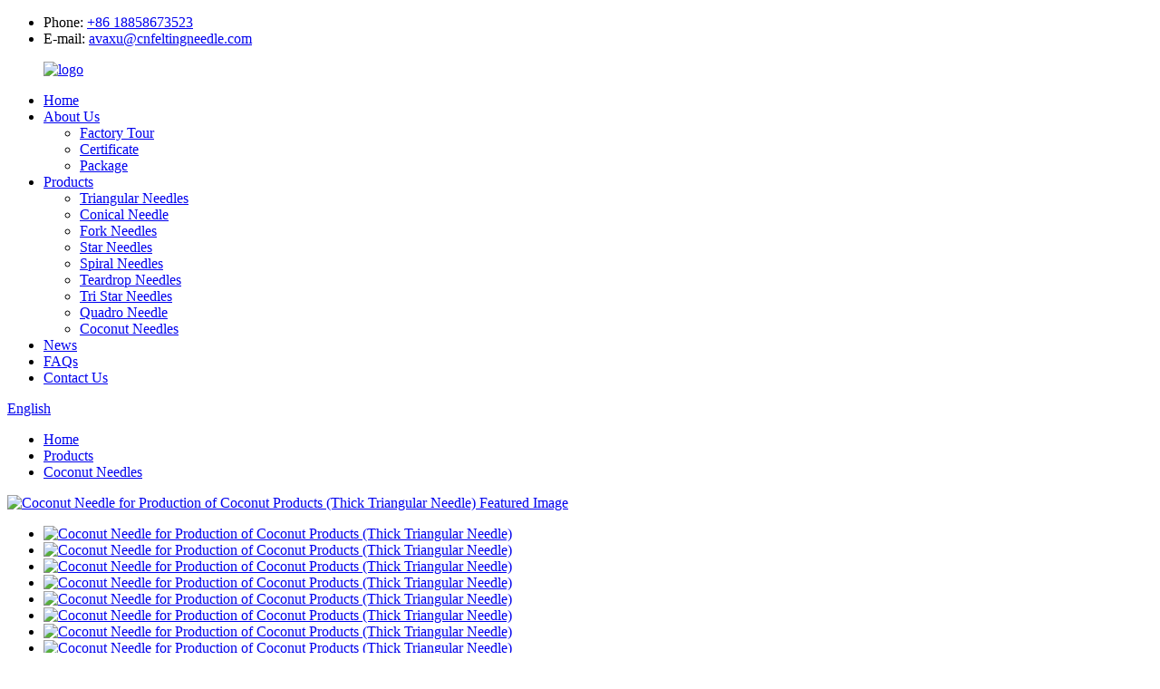

--- FILE ---
content_type: text/html
request_url: https://www.cxfeltingneedle.com/coconut-needle-for-production-of-coconut-products-thick-triangular-needle-product/
body_size: 12906
content:
<!DOCTYPE html>
<html dir="ltr" lang="en">
<head>
<meta charset="UTF-8"/>
<meta http-equiv="Content-Type" content="text/html; charset=UTF-8" />
<title>China Coconut Needle for Production of Coconut Products (Thick Triangular Needle) - Manufacturer and Supplier | Chengxiang</title>
<meta property="fb:app_id" content="966242223397117" />
<meta name="viewport" content="width=device-width,initial-scale=1,minimum-scale=1,maximum-scale=1,user-scalable=no">
<link rel="apple-touch-icon-precomposed" href="">
<meta name="format-detection" content="telephone=no">
<meta name="apple-mobile-web-app-capable" content="yes">
<script src="https://cdn.globalso.com/lite-yt-embed.js"></script>
<link href="https://cdn.globalso.com/lite-yt-embed.css" rel="stylesheet" onload="this.onload=null;this.rel='stylesheet'">
<meta name="apple-mobile-web-app-status-bar-style" content="black">
<meta property="og:url" content="https://www.cxfeltingneedle.com/coconut-needle-for-production-of-coconut-products-thick-triangular-needle-product/"/>
<meta property="og:title" content="China Coconut Needle for Production of Coconut Products (Thick Triangular Needle) - Manufacturer and Supplier | Chengxiang" />
<meta property="og:description" content="Product Description
Quick Details
Product name: Felting needles
Warranty: 1.5 years Applicable
Brand Name: YUXING
Use: NEEDLE LOOM
Type: NEEDLE BOARD
Production capacity: 600 million
Condition: New
Raw material: HIGH CARBON STEEL
Place of Origin: Zhejiang, China Brand
Application: For Needle nonw..."/>
<meta property="og:type" content="product"/>
<meta property="og:image" content="https://www.cxfeltingneedle.com/uploads/Coconut-Needle-For-Production-Of-Coconut-Products-01.jpg"/>
<meta property="og:site_name" content="https://www.cxfeltingneedle.com/"/>
<link href="//cdn.globalso.com/cxfeltingneedle/style/global/style.css" rel="stylesheet" onload="this.onload=null;this.rel='stylesheet'">
<link href="//cdn.globalso.com/cxfeltingneedle/style/public/public.css" rel="stylesheet" onload="this.onload=null;this.rel='stylesheet'">

<link rel="shortcut icon" href="https://cdn.globalso.com/cxfeltingneedle/ico1.png" />
<meta name="author" content="gd-admin"/>
<meta name="description" itemprop="description" content="Product Description Quick Details Product name: Felting needles Warranty: 1.5 years Applicable Brand Name: YUXING Use: NEEDLE LOOM Type: NEEDLE" />

<meta name="keywords" itemprop="keywords" content="coconut needles,products" />

<link rel="canonical" href="https://www.cxfeltingneedle.com/coconut-needle-for-production-of-coconut-products-thick-triangular-needle-product/" />
</head>
<body>
<div class="container">
  <!-- web_head start -->
   <header class=" web_head">
    <section class="head_top">
      <div class="layout">
          <ul>
		               <li class="contact_item">
               <i class="contact_ico contact_ico_phone"></i>
               <div class="contact_txt">
                 
                     <span class="item_label">Phone: </span><span class="item_val"><a href="tel:+86 18858673523">+86 18858673523</a></span>
                 
               </div>
             </li>
			 			              <li class="contact_item">
               <i class="contact_ico contact_ico_phone"></i>
               <div class="contact_txt">
                 <span class="item_label">E-mail: </span><span class="item_val"><a href="mailto:avaxu@cnfeltingneedle.com">avaxu@cnfeltingneedle.com</a></span>
               </div>
             </li>
			 			  <!--<li class="contact_item">-->
     <!--          <i class="contact_ico contact_ico_phone"></i>-->
     <!--          <div class="contact_txt">-->
     <!--            <span class="item_label">E-mail: </span><span class="item_val"><a href="mailto:13566893065@163.com">13566893065@163.com</a></span>-->
     <!--          </div>-->
     <!--        </li>-->
          </ul> 
          <b id="btn-search" class="btn--search"></b>
      </div>
    </section>
    <section class="head_layer">
      <div class="layout">
          <figure class="logo"><a href="https://www.cxfeltingneedle.com/">        <img src="https://cdn.globalso.com/cxfeltingneedle/logo1.png" alt="logo">
        </a></figure>
        <nav class="nav_wrap">
          <ul class="head_nav">
            <li><a href="/">Home</a></li>
<li><a href="https://www.cxfeltingneedle.com/about-us/">About Us</a>
<ul class="sub-menu">
	<li><a href="https://www.cxfeltingneedle.com/factory-tour/">Factory Tour</a></li>
	<li><a href="https://www.cxfeltingneedle.com/certificate/">Certificate</a></li>
	<li><a href="https://www.cxfeltingneedle.com/package/">Package</a></li>
</ul>
</li>
<li class="current-post-ancestor current-menu-parent"><a href="https://www.cxfeltingneedle.com/products/">Products</a>
<ul class="sub-menu">
	<li><a href="https://www.cxfeltingneedle.com/triangular-needles/">Triangular Needles</a></li>
	<li><a href="https://www.cxfeltingneedle.com/conical-needle/">Conical Needle</a></li>
	<li><a href="https://www.cxfeltingneedle.com/fork-needles/">Fork Needles</a></li>
	<li><a href="https://www.cxfeltingneedle.com/star-needles/">Star Needles</a></li>
	<li><a href="https://www.cxfeltingneedle.com/spiral-needles/">Spiral Needles</a></li>
	<li><a href="https://www.cxfeltingneedle.com/teardrop-needles/">Teardrop Needles</a></li>
	<li><a href="https://www.cxfeltingneedle.com/tri-star-needles/">Tri Star Needles</a></li>
	<li><a href="https://www.cxfeltingneedle.com/quadro-needle/">Quadro Needle</a></li>
	<li class="current-post-ancestor current-menu-parent"><a href="https://www.cxfeltingneedle.com/coconut-needles/">Coconut Needles</a></li>
</ul>
</li>
<li><a href="https://www.cxfeltingneedle.com/news/">News</a></li>
<li><a href="https://www.cxfeltingneedle.com/faqs/">FAQs</a></li>
<li><a href="https://www.cxfeltingneedle.com/contact-us/">Contact Us</a></li>
          </ul>
        </nav> 
        <div class="head_right">
          
               <div class="change-language ensemble">
  <div class="change-language-info">
    <div class="change-language-title medium-title">
       <div class="language-flag language-flag-en"><a href="https://www.cxfeltingneedle.com/"><b class="country-flag"></b><span>English</span> </a></div>
       <b class="language-icon"></b> 
    </div>
	<div class="change-language-cont sub-content">
        <div class="empty"></div>
    </div>
  </div>
</div>
<!--theme290--> 
        </div>
      </div>
    </section>
  </header><!-- path -->
<div class="path_bar">
  <div class="layout">
    <ul>
     <li> <a itemprop="breadcrumb" href="https://www.cxfeltingneedle.com/">Home</a></li><li> <a itemprop="breadcrumb" href="https://www.cxfeltingneedle.com/products/" title="Products">Products</a> </li><li> <a itemprop="breadcrumb" href="https://www.cxfeltingneedle.com/coconut-needles/" title="Coconut Needles">Coconut Needles</a> </li></li>
    </ul>
  </div>
</div>
  
  
   <!-- page-layout start -->
 <section class="web_main page_main">
  <div class="layout"> 
 
       <!-- product info -->
      <section class="product-intro">
        <div class="product-view" > 
          <!-- Piliang S-->
                    <!-- Piliang E-->
                    <div class="product-image"> <a class="cloud-zoom" id="zoom1" data-zoom="adjustX:0, adjustY:0" href="https://cdn.globalso.com/cxfeltingneedle/Coconut-Needle-For-Production-Of-Coconut-Products-01.jpg"> <img src="https://cdn.globalso.com/cxfeltingneedle/Coconut-Needle-For-Production-Of-Coconut-Products-01.jpg" itemprop="image" title="" alt="Coconut Needle for Production of Coconut Products (Thick Triangular Needle) Featured Image" style="width:100%" /></a> </div>
                    <div  style="position:relative; width:100%;">
            <div class="image-additional">
              <ul class="swiper-wrapper">
                                <li class="swiper-slide image-item current"> <a class="cloud-zoom-gallery item"  href="https://cdn.globalso.com/cxfeltingneedle/Coconut-Needle-For-Production-Of-Coconut-Products-01.jpg" data-zoom="useZoom:zoom1, smallImage:https://cdn.globalso.com/cxfeltingneedle/Coconut-Needle-For-Production-Of-Coconut-Products-01.jpg" title=""><img src="https://cdn.globalso.com/cxfeltingneedle/Coconut-Needle-For-Production-Of-Coconut-Products-01.jpg" alt="Coconut Needle for Production of Coconut Products (Thick Triangular Needle)" /></a> </li>
                                <li class="swiper-slide image-item "> <a class="cloud-zoom-gallery item"  href="https://cdn.globalso.com/cxfeltingneedle/Coconut-Needle-For-Production-Of-Coconut-Products-02.jpg" data-zoom="useZoom:zoom1, smallImage:https://cdn.globalso.com/cxfeltingneedle/Coconut-Needle-For-Production-Of-Coconut-Products-02.jpg" title=""><img src="https://cdn.globalso.com/cxfeltingneedle/Coconut-Needle-For-Production-Of-Coconut-Products-02.jpg" alt="Coconut Needle for Production of Coconut Products (Thick Triangular Needle)" /></a> </li>
                                <li class="swiper-slide image-item "> <a class="cloud-zoom-gallery item"  href="https://cdn.globalso.com/cxfeltingneedle/Coconut-Needle-For-Production-Of-Coconut-Products-03.jpg" data-zoom="useZoom:zoom1, smallImage:https://cdn.globalso.com/cxfeltingneedle/Coconut-Needle-For-Production-Of-Coconut-Products-03.jpg" title=""><img src="https://cdn.globalso.com/cxfeltingneedle/Coconut-Needle-For-Production-Of-Coconut-Products-03.jpg" alt="Coconut Needle for Production of Coconut Products (Thick Triangular Needle)" /></a> </li>
                                <li class="swiper-slide image-item "> <a class="cloud-zoom-gallery item"  href="https://cdn.globalso.com/cxfeltingneedle/Coconut-Needle-For-Production-Of-Coconut-Products-04.jpg" data-zoom="useZoom:zoom1, smallImage:https://cdn.globalso.com/cxfeltingneedle/Coconut-Needle-For-Production-Of-Coconut-Products-04.jpg" title=""><img src="https://cdn.globalso.com/cxfeltingneedle/Coconut-Needle-For-Production-Of-Coconut-Products-04.jpg" alt="Coconut Needle for Production of Coconut Products (Thick Triangular Needle)" /></a> </li>
                                <li class="swiper-slide image-item "> <a class="cloud-zoom-gallery item"  href="https://cdn.globalso.com/cxfeltingneedle/Coconut-Needle-For-Production-Of-Coconut-Products-05.jpg" data-zoom="useZoom:zoom1, smallImage:https://cdn.globalso.com/cxfeltingneedle/Coconut-Needle-For-Production-Of-Coconut-Products-05.jpg" title=""><img src="https://cdn.globalso.com/cxfeltingneedle/Coconut-Needle-For-Production-Of-Coconut-Products-05.jpg" alt="Coconut Needle for Production of Coconut Products (Thick Triangular Needle)" /></a> </li>
                                <li class="swiper-slide image-item "> <a class="cloud-zoom-gallery item"  href="https://cdn.globalso.com/cxfeltingneedle/Coconut-Needle-For-Production-Of-Coconut-Products-06.jpg" data-zoom="useZoom:zoom1, smallImage:https://cdn.globalso.com/cxfeltingneedle/Coconut-Needle-For-Production-Of-Coconut-Products-06.jpg" title=""><img src="https://cdn.globalso.com/cxfeltingneedle/Coconut-Needle-For-Production-Of-Coconut-Products-06.jpg" alt="Coconut Needle for Production of Coconut Products (Thick Triangular Needle)" /></a> </li>
                                <li class="swiper-slide image-item "> <a class="cloud-zoom-gallery item"  href="https://cdn.globalso.com/cxfeltingneedle/Coconut-Needle-For-Production-Of-Coconut-Products-07.jpg" data-zoom="useZoom:zoom1, smallImage:https://cdn.globalso.com/cxfeltingneedle/Coconut-Needle-For-Production-Of-Coconut-Products-07.jpg" title=""><img src="https://cdn.globalso.com/cxfeltingneedle/Coconut-Needle-For-Production-Of-Coconut-Products-07.jpg" alt="Coconut Needle for Production of Coconut Products (Thick Triangular Needle)" /></a> </li>
                                <li class="swiper-slide image-item "> <a class="cloud-zoom-gallery item"  href="https://cdn.globalso.com/cxfeltingneedle/Coconut-Needle-For-Production-Of-Coconut-Products-08.jpg" data-zoom="useZoom:zoom1, smallImage:https://cdn.globalso.com/cxfeltingneedle/Coconut-Needle-For-Production-Of-Coconut-Products-08.jpg" title=""><img src="https://cdn.globalso.com/cxfeltingneedle/Coconut-Needle-For-Production-Of-Coconut-Products-08.jpg" alt="Coconut Needle for Production of Coconut Products (Thick Triangular Needle)" /></a> </li>
                                <li class="swiper-slide image-item "> <a class="cloud-zoom-gallery item"  href="https://cdn.globalso.com/cxfeltingneedle/Coconut-Needle-For-Production-Of-Coconut-Products-09.jpg" data-zoom="useZoom:zoom1, smallImage:https://cdn.globalso.com/cxfeltingneedle/Coconut-Needle-For-Production-Of-Coconut-Products-09.jpg" title=""><img src="https://cdn.globalso.com/cxfeltingneedle/Coconut-Needle-For-Production-Of-Coconut-Products-09.jpg" alt="Coconut Needle for Production of Coconut Products (Thick Triangular Needle)" /></a> </li>
                                <li class="swiper-slide image-item "> <a class="cloud-zoom-gallery item"  href="https://cdn.globalso.com/cxfeltingneedle/Coconut-Needle-For-Production-Of-Coconut-Products-10.jpg" data-zoom="useZoom:zoom1, smallImage:https://cdn.globalso.com/cxfeltingneedle/Coconut-Needle-For-Production-Of-Coconut-Products-10.jpg" title=""><img src="https://cdn.globalso.com/cxfeltingneedle/Coconut-Needle-For-Production-Of-Coconut-Products-10.jpg" alt="Coconut Needle for Production of Coconut Products (Thick Triangular Needle)" /></a> </li>
                              </ul>
              <div class="swiper-pagination swiper-pagination-white"></div>
            </div>
            <div class="swiper-button-next swiper-button-white"></div>
            <div class="swiper-button-prev swiper-button-white"></div>
          </div>
        </div>
        <section class="product-summary">
				<h1 class="page_title">   Coconut Needle for Production of Coconut Products (Thick Triangular Needle)  </h1>		
          <div class="product-meta">
            <h3>Short Description:</h3>
            <div><p>Coconut needles, used to prick coconut mattresses or other crude fibers, are commonly used in the south and South Asian countries. Because the coconut fiber is coarse, so the depth of the needling teeth is deepened, the tooth process is increased, the needle handle is strengthened, and the hardness is hardened, and the wear-resisting time is long.</p>
<p>Selection range</p>
<p>• Needle size: 16</p>
<p>• Needle length: 3.5&#8243; 4&#8243;</p>
<p>• Barb shape: G B F L GB LB</p>
<p>• Other shapes of working parts, machine number,barb shape and needle length can be customized</p>
</div>
            <br />
                                  </div>
          <div class="product-btn-wrap"> <a href="javascript:" class="email">Send email to us</a></div>
          <div class="share-this">
               <div class="addthis_sharing_toolbox"></div>
               
			</div>
        </section>
      </section>
      <section class="tab-content-wrap product-detail">
        <div class="tab-title-bar detail-tabs">
          <h2 class="tab-title title current"><span>Product Detail</span></h2>

                                        <h2 class="tab-title title"><span>Product Tags</span></h2>
                  </div>
        <section class="tab-panel-wrap">
          <section class="tab-panel disabled entry">
            <section class="tab-panel-content">
                                          <div class="fl-builder-content fl-builder-content-1753 fl-builder-content-primary fl-builder-global-templates-locked" data-post-id="1753"><div class="fl-row fl-row-full-width fl-row-bg-none fl-node-645607db0d68d" data-node="645607db0d68d">
	<div class="fl-row-content-wrap">
				<div class="fl-row-content fl-row-full-width fl-node-content">
		
<div class="fl-col-group fl-node-645607db0d6cc" data-node="645607db0d6cc">
			<div class="fl-col fl-node-645607db0d70a" data-node="645607db0d70a" style="width: 100%;">
	<div class="fl-col-content fl-node-content">
	<div class="fl-module fl-module-rich-text fl-node-645607db0d748" data-node="645607db0d748" data-animation-delay="0.0">
	<div class="fl-module-content fl-node-content">
		<div class="fl-rich-text">
	<h2>Product Description</h2>
<p><strong>Quick Details</strong></p>
<div id="gtx-trans" style="position: absolute; left: -26px; top: 23.5156px;"></div>
</div>	</div>
</div>	</div>
</div>	</div>

<div class="fl-col-group fl-node-645607db0d782" data-node="645607db0d782">
			<div class="fl-col fl-node-645607db0d7c2 fl-col-small" data-node="645607db0d7c2" style="width: 50%;">
	<div class="fl-col-content fl-node-content">
	<div class="fl-module fl-module-rich-text fl-node-645607db0d87a" data-node="645607db0d87a" data-animation-delay="0.0">
	<div class="fl-module-content fl-node-content">
		<div class="fl-rich-text">
	<p>Product name: Felting needles<br />
Warranty: 1.5 years Applicable<br />
Brand Name: YUXING<br />
Use: NEEDLE LOOM<br />
Type: NEEDLE BOARD<br />
Production capacity: 600 million</p>
</div>	</div>
</div>	</div>
</div>			<div class="fl-col fl-node-645607db0d7ff fl-col-small" data-node="645607db0d7ff" style="width: 50%;">
	<div class="fl-col-content fl-node-content">
	<div class="fl-module fl-module-rich-text fl-node-645607db0d83d" data-node="645607db0d83d" data-animation-delay="0.0">
	<div class="fl-module-content fl-node-content">
		<div class="fl-rich-text">
	<p>Condition: New<br />
Raw material: HIGH CARBON STEEL<br />
Place of Origin: Zhejiang, China Brand<br />
Application: For Needle nonwoven fabric<br />
Packing: Well packed from water and damage</p>
</div>	</div>
</div>	</div>
</div>	</div>

<div class="fl-col-group fl-node-645607db0d8b8" data-node="645607db0d8b8">
			<div class="fl-col fl-node-645607db0d8f6" data-node="645607db0d8f6" style="width: 100%;">
	<div class="fl-col-content fl-node-content">
	<div class="fl-module fl-module-rich-text fl-node-645607db0d933" data-node="645607db0d933" data-animation-delay="0.0">
	<div class="fl-module-content fl-node-content">
		<div class="fl-rich-text">
	<h2>Packaging &amp; Delivery</h2>
<p>MOQ:10000pcs<br />
Selling Units:Multiple of 10000<br />
Package size per batch: 32X22X10 cm<br />
Gross weight per batch:12.00 kg<br />
Package Type:500pcs into 1 plasitc box,then 10000pcs again into 1 carton box<br />
Picture Example:</p>
</div>	</div>
</div>	</div>
</div>	</div>

<div class="fl-col-group fl-node-645607db0d971" data-node="645607db0d971">
			<div class="fl-col fl-node-645607db0d9bf fl-col-small" data-node="645607db0d9bf" style="width: 50%;">
	<div class="fl-col-content fl-node-content">
	<div class="fl-module fl-module-photo fl-node-645607db0db67" data-node="645607db0db67" data-animation-delay="0.0">
	<div class="fl-module-content fl-node-content">
		<div class="fl-photo fl-photo-align-center" itemscope itemtype="http://schema.org/ImageObject">
	<div class="fl-photo-content fl-photo-img-jpg">
				<img class="fl-photo-img wp-image-1765" src="//www.cxfeltingneedle.com/uploads/product-description0133.jpg" alt="product description01" itemprop="image"  />
		    
			</div>
	</div>	</div>
</div>	</div>
</div>			<div class="fl-col fl-node-645607db0d9fd fl-col-small" data-node="645607db0d9fd" style="width: 50%;">
	<div class="fl-col-content fl-node-content">
	<div class="fl-module fl-module-photo fl-node-645607db0da3b" data-node="645607db0da3b" data-animation-delay="0.0">
	<div class="fl-module-content fl-node-content">
		<div class="fl-photo fl-photo-align-center" itemscope itemtype="http://schema.org/ImageObject">
	<div class="fl-photo-content fl-photo-img-jpg">
				<img class="fl-photo-img wp-image-1766" src="//www.cxfeltingneedle.com/uploads/product-description0224.jpg" alt="product description02" itemprop="image"  />
		    
			</div>
	</div>	</div>
</div>	</div>
</div>	</div>

<div class="fl-col-group fl-node-6456096298a92" data-node="6456096298a92">
			<div class="fl-col fl-node-6456096298d53" data-node="6456096298d53" style="width: 100%;">
	<div class="fl-col-content fl-node-content">
	<div class="fl-module fl-module-rich-text fl-node-64560962988a7" data-node="64560962988a7" data-animation-delay="0.0">
	<div class="fl-module-content fl-node-content">
		<div class="fl-rich-text">
	<p>Lead Time:</p>
<table border="1" cellspacing="0">
<tbody>
<tr>
<td>
<p align="justify">Quantity(Pieces)</p>
</td>
<td>
<p align="justify">1 - 500000</p>
</td>
<td>
<p align="justify">&gt;500000</p>
</td>
</tr>
<tr>
<td>
<p align="justify">Est. Time(days)</p>
</td>
<td>
<p align="justify">10</p>
</td>
<td>
<p align="justify">To be negotiated<b></b></p>
</td>
</tr>
</tbody>
</table>
<h2>Products Show</h2>
</div>	</div>
</div>	</div>
</div>	</div>

<div class="fl-col-group fl-node-64560bc9ee9d3" data-node="64560bc9ee9d3">
			<div class="fl-col fl-node-64560bc9eedde fl-col-small" data-node="64560bc9eedde" style="width: 33.33%;">
	<div class="fl-col-content fl-node-content">
	<div class="fl-module fl-module-photo fl-node-64560bebd2bca" data-node="64560bebd2bca" data-animation-delay="0.0">
	<div class="fl-module-content fl-node-content">
		<div class="fl-photo fl-photo-align-center" itemscope itemtype="http://schema.org/ImageObject">
	<div class="fl-photo-content fl-photo-img-jpg">
				<img class="fl-photo-img wp-image-1767" src="//www.cxfeltingneedle.com/uploads/product-description0320.jpg" alt="product description03" itemprop="image"  />
		    
			</div>
	</div>	</div>
</div>	</div>
</div>			<div class="fl-col fl-node-64560bc9eee22 fl-col-small" data-node="64560bc9eee22" style="width: 33.33%;">
	<div class="fl-col-content fl-node-content">
	<div class="fl-module fl-module-photo fl-node-64560bf227863" data-node="64560bf227863" data-animation-delay="0.0">
	<div class="fl-module-content fl-node-content">
		<div class="fl-photo fl-photo-align-center" itemscope itemtype="http://schema.org/ImageObject">
	<div class="fl-photo-content fl-photo-img-jpg">
				<img class="fl-photo-img wp-image-1768" src="//www.cxfeltingneedle.com/uploads/product-description0416.jpg" alt="product description04" itemprop="image"  />
		    
			</div>
	</div>	</div>
</div>	</div>
</div>			<div class="fl-col fl-node-64560bc9eee62 fl-col-small" data-node="64560bc9eee62" style="width: 33.33%;">
	<div class="fl-col-content fl-node-content">
	<div class="fl-module fl-module-photo fl-node-64560be1952a7" data-node="64560be1952a7" data-animation-delay="0.0">
	<div class="fl-module-content fl-node-content">
		<div class="fl-photo fl-photo-align-center" itemscope itemtype="http://schema.org/ImageObject">
	<div class="fl-photo-content fl-photo-img-jpg">
				<img class="fl-photo-img wp-image-1769" src="//www.cxfeltingneedle.com/uploads/product-description0514.jpg" alt="product description05" itemprop="image"  />
		    
			</div>
	</div>	</div>
</div>	</div>
</div>	</div>

<div class="fl-col-group fl-node-645607db0dbe5" data-node="645607db0dbe5">
			<div class="fl-col fl-node-645607db0dc22" data-node="645607db0dc22" style="width: 100%;">
	<div class="fl-col-content fl-node-content">
	<div class="fl-module fl-module-rich-text fl-node-645607db0dc5f" data-node="645607db0dc5f" data-animation-delay="0.0">
	<div class="fl-module-content fl-node-content">
		<div class="fl-rich-text">
	<h2>Product Description</h2>
<p style="text-align: center;"><strong>Gauges and diameters of Felting Needles</strong></p>
<p><img class="alignnone size-full wp-image-1408 aligncenter" alt="product-description1" src="https://www.cxfeltingneedle.com/uploads/product-description19.jpg" /></p>
<div>
<table border="1" cellspacing="0">
<tbody>
<tr>
<td>
<p align="center">Gauge</p>
</td>
<td>
<p align="center">Shank</p>
<p align="center">(mm)</p>
</td>
<td>
<p align="center">Intermediate Section</p>
<p align="center">(mm)</p>
</td>
<td>
<p style="text-align: center;">Working part Triangular blade beight</p>
<p align="center">(mm)</p>
</td>
</tr>
<tr>
<td>
<p align="center">9</p>
</td>
<td>
<p align="center">3.56</p>
</td>
<td></td>
<td></td>
</tr>
<tr>
<td>
<p align="center">10</p>
</td>
<td>
<p align="center">3.25</p>
</td>
<td></td>
<td></td>
</tr>
<tr>
<td>
<p align="center">12</p>
</td>
<td>
<p align="center">2.67</p>
</td>
<td></td>
<td></td>
</tr>
<tr>
<td>
<p align="center">13</p>
</td>
<td>
<p align="center">2.35</p>
</td>
<td></td>
<td>
<p align="center">2.50</p>
</td>
</tr>
<tr>
<td>
<p align="center">14</p>
</td>
<td>
<p align="center">2.03</p>
</td>
<td></td>
<td>
<p align="center">2.05</p>
</td>
</tr>
<tr>
<td>
<p align="center">15</p>
</td>
<td>
<p align="center">1.83</p>
</td>
<td>
<p align="center">1.75</p>
</td>
<td>
<p align="center">1.95</p>
</td>
</tr>
<tr>
<td>
<p align="center">16</p>
</td>
<td>
<p align="center">1.63</p>
</td>
<td>
<p align="center">1.55</p>
</td>
<td>
<p align="center">1.65</p>
</td>
</tr>
<tr>
<td>
<p align="center">17</p>
</td>
<td>
<p align="center">1.37</p>
</td>
<td>
<p align="center">1.35</p>
</td>
<td>
<p align="center">1.45</p>
</td>
</tr>
<tr>
<td>
<p align="center">18</p>
</td>
<td>
<p align="center">1.21</p>
</td>
<td>
<p align="center">1.20</p>
</td>
<td>
<p align="center">1.30</p>
</td>
</tr>
<tr>
<td>
<p align="center">19</p>
</td>
<td></td>
<td></td>
<td>
<p align="center">1.15</p>
</td>
</tr>
<tr>
<td>
<p align="center">20</p>
</td>
<td>
<p align="center">0.90</p>
</td>
<td></td>
<td>
<p align="center">1.00</p>
</td>
</tr>
<tr>
<td>
<p align="center">22</p>
</td>
<td></td>
<td></td>
<td>
<p align="center">0.95</p>
</td>
</tr>
<tr>
<td>
<p align="center">23</p>
</td>
<td></td>
<td></td>
<td>
<p align="center">0.92</p>
</td>
</tr>
<tr>
<td>
<p align="center">25</p>
</td>
<td></td>
<td>
<p align="center">0.80</p>
</td>
<td>
<p align="center">0.90</p>
</td>
</tr>
<tr>
<td>
<p align="center">26</p>
</td>
<td></td>
<td></td>
<td>
<p align="center">0.85</p>
</td>
</tr>
<tr>
<td>
<p align="center">28</p>
</td>
<td></td>
<td></td>
<td>
<p align="center">0.80</p>
</td>
</tr>
<tr>
<td>
<p align="center">30</p>
</td>
<td></td>
<td></td>
<td>
<p align="center">0.75</p>
</td>
</tr>
<tr>
<td>
<p align="center">32</p>
</td>
<td></td>
<td>
<p align="center">0.65</p>
</td>
<td>
<p align="center">0.70</p>
</td>
</tr>
<tr>
<td>
<p align="center">34</p>
</td>
<td></td>
<td></td>
<td>
<p align="center">0.65</p>
</td>
</tr>
<tr>
<td>
<p align="center">36</p>
</td>
<td></td>
<td></td>
<td>
<p align="center">0.60</p>
</td>
</tr>
<tr>
<td>
<p align="center">38</p>
</td>
<td></td>
<td></td>
<td>
<p align="center">0.55</p>
</td>
</tr>
<tr>
<td>
<p align="center">40</p>
</td>
<td></td>
<td></td>
<td>
<p align="center">0.50</p>
</td>
</tr>
<tr>
<td>
<p align="center">42</p>
</td>
<td></td>
<td></td>
<td>
<p align="center">0.45</p>
</td>
</tr>
<tr>
<td>
<p align="center">43</p>
</td>
<td></td>
<td></td>
<td>
<p align="center">0.40</p>
</td>
</tr>
<tr>
<td>
<p align="center">46</p>
</td>
<td></td>
<td></td>
<td>
<p align="center">0.35</p>
</td>
</tr>
<tr>
<td colspan="4">
<p align="center">The diameter of different parts of needle is indicated by gauge. The smaller gauge meams the larger diameter. When in the working part, the cross-section height is indicated by working part gauge. The cross-section height of conical working part is measured on the position of 5mm from needle point. The other cross-section shape is measured by their height.</p>
</td>
</tr>
</tbody>
</table>
</div>
<table border="1" cellspacing="0">
<tbody>
<tr>
<td colspan="3">
<p align="center">Detailed parameters of the felting needle</p>
</td>
</tr>
<tr>
<td rowspan="2">
<p align="center">Product name</p>
</td>
<td rowspan="2">
<p align="center">Coconut needle</p>
</td>
<td>
<p align="center"> <a href="https://www.cxfeltingneedle.com/uploads/product-description0134.jpg"><img class="alignnone size-full wp-image-1770" alt="product description01" src="https://www.cxfeltingneedle.com/uploads/product-description0134.jpg" /></a></p>
</td>
</tr>
<tr>
<td>
<p align="center"><a href="https://www.cxfeltingneedle.com/uploads/product-description0225.jpg"><img class="alignnone size-full wp-image-1771" alt="product description02" src="https://www.cxfeltingneedle.com/uploads/product-description0225.jpg" /></a></p>
</td>
</tr>
<tr>
<td>
<p align="center">texture</p>
</td>
<td>
<p align="center">high-carbon steel</p>
</td>
<td>
<p align="center"><a href="https://www.cxfeltingneedle.com/uploads/product-description0321.jpg"><img class="alignnone size-full wp-image-1772" alt="product description03" src="https://www.cxfeltingneedle.com/uploads/product-description0321.jpg" /></a></p>
</td>
</tr>
<tr>
<td>
<p align="center">colour</p>
</td>
<td>
<p align="center">bright nickel white</p>
</td>
<td>
<p align="center">
</td>
</tr>
<tr>
<td rowspan="5">
<p align="center">Barb spacing</p>
</td>
<td>
<p align="center">regular spacing</p>
</td>
<td>
<p align="center"><a href="https://www.cxfeltingneedle.com/uploads/product-description0417.jpg"><img class="alignnone size-full wp-image-1773" alt="product description04" src="https://www.cxfeltingneedle.com/uploads/product-description0417.jpg" /></a></p>
</td>
</tr>
<tr>
<td>
<p align="center">medium spacing</p>
</td>
<td>
<p align="center"><a href="https://www.cxfeltingneedle.com/uploads/product-description0515.jpg"><img class="alignnone size-full wp-image-1774" alt="product description05" src="https://www.cxfeltingneedle.com/uploads/product-description0515.jpg" /></a></p>
</td>
</tr>
<tr>
<td>
<p align="center">close spacing</p>
</td>
<td>
<p align="center"><a href="https://www.cxfeltingneedle.com/uploads/product-description0610.jpg"><img class="alignnone size-full wp-image-1775" alt="product description06" src="https://www.cxfeltingneedle.com/uploads/product-description0610.jpg" /></a></p>
</td>
</tr>
<tr>
<td>
<p align="center">frequent spacing</p>
</td>
<td>
<p align="center"><a href="https://www.cxfeltingneedle.com/uploads/product-description0710.jpg"><img class="alignnone size-full wp-image-1776" alt="product description07" src="https://www.cxfeltingneedle.com/uploads/product-description0710.jpg" /></a></p>
</td>
</tr>
<tr>
<td>
<p align="center">single spacing</p>
</td>
<td>
<p align="center"><a href="https://www.cxfeltingneedle.com/uploads/product-description0810.jpg"><img class="alignnone size-full wp-image-1777" alt="product description08" src="https://www.cxfeltingneedle.com/uploads/product-description0810.jpg" /></a></p>
</td>
</tr>
<tr>
<td rowspan="6">
<p align="center">Barb Styles</p>
</td>
<td>
<p align="center">Type F</p>
<p align="center">(Good penetration and hair amount, generally used as pre-piercing)</p>
</td>
<td>
<p align="center"><a href="https://www.cxfeltingneedle.com/uploads/product-description0910.jpg"><img class="alignnone size-full wp-image-1778" alt="product description09" src="https://www.cxfeltingneedle.com/uploads/product-description0910.jpg" /></a></p>
</td>
</tr>
<tr>
<td>
<p align="center">Type G</p>
<p align="center">Less damage to fiber</p>
</td>
<td>
<p align="center"><a href="https://www.cxfeltingneedle.com/uploads/product-description1011.jpg"><img class="alignnone size-full wp-image-1779" alt="product description10" src="https://www.cxfeltingneedle.com/uploads/product-description1011.jpg" /></a></p>
</td>
</tr>
<tr>
<td>
<p align="center">Type B</p>
<p align="center">Less damage to fiber</p>
</td>
<td>
<p align="center"><a href="https://www.cxfeltingneedle.com/uploads/product-description1111.jpg"><img class="alignnone size-full wp-image-1780" alt="product description11" src="https://www.cxfeltingneedle.com/uploads/product-description1111.jpg" /></a></p>
</td>
</tr>
<tr>
<td>
<p style="text-align: center;" align="justify">Type GB</p>
<p style="text-align: center;" align="justify">Morewear-resistant during use</p>
</td>
<td>
<p align="center"><a href="https://www.cxfeltingneedle.com/uploads/product-description1211.jpg"><img class="alignnone size-full wp-image-1781" alt="product description12" src="https://www.cxfeltingneedle.com/uploads/product-description1211.jpg" /></a></p>
</td>
</tr>
<tr>
<td>
<p align="center">Type L</p>
<p align="center">On the basis of the B type, the hook teeth are more rounded</p>
</td>
<td>
<p align="center"><a href="https://www.cxfeltingneedle.com/uploads/product-description1310.jpg"><img class="alignnone size-full wp-image-1782" alt="product description13" src="https://www.cxfeltingneedle.com/uploads/product-description1310.jpg" /></a></p>
</td>
</tr>
<tr>
<td>
<p align="center">Type K(Open style needle）</p>
<p style="text-align: center;">(Can make the hook spines with better hair quantity)</p>
</td>
<td>
<p align="center"><a href="https://www.cxfeltingneedle.com/uploads/product-description1410.jpg"><img class="alignnone size-full wp-image-1783" alt="product description14" src="https://www.cxfeltingneedle.com/uploads/product-description1410.jpg" /></a></p>
</td>
</tr>
<tr>
<td rowspan="7">
<p align="center">Nominal length of felting needles</p>
</td>
<td>
<p align="center">5.0 inch</p>
</td>
<td>
<p align="center"><a href="https://www.cxfeltingneedle.com/uploads/product-description1510.jpg"><img class="alignnone size-full wp-image-1784" alt="product description15" src="https://www.cxfeltingneedle.com/uploads/product-description1510.jpg" /></a></p>
</td>
</tr>
<tr>
<td>
<p align="center">4.5 inch</p>
</td>
<td>
<p align="center"><a href="https://www.cxfeltingneedle.com/uploads/product-description169.jpg"><img class="alignnone size-full wp-image-1785" alt="product description16" src="https://www.cxfeltingneedle.com/uploads/product-description169.jpg" /></a></p>
</td>
</tr>
<tr>
<td>
<p align="center">4.0 inch</p>
</td>
<td>
<p align="center"><a href="https://www.cxfeltingneedle.com/uploads/product-description178.jpg"><img class="alignnone size-full wp-image-1786" alt="product description17" src="https://www.cxfeltingneedle.com/uploads/product-description178.jpg" /></a></p>
</td>
</tr>
<tr>
<td>
<p align="center">3.5 inch</p>
</td>
<td>
<p align="center"> <a href="https://www.cxfeltingneedle.com/uploads/product-description187.jpg"><img class="alignnone size-full wp-image-1787" alt="product description18" src="https://www.cxfeltingneedle.com/uploads/product-description187.jpg" /></a></p>
</td>
</tr>
<tr>
<td>
<p align="center">3.15 inch</p>
</td>
<td>
<p align="center"><a href="https://www.cxfeltingneedle.com/uploads/product-description197.jpg"><img class="alignnone size-full wp-image-1788" alt="product description19" src="https://www.cxfeltingneedle.com/uploads/product-description197.jpg" /></a></p>
</td>
</tr>
<tr>
<td>
<p align="center">3.0 inch</p>
</td>
<td>
<p align="center"><a href="https://www.cxfeltingneedle.com/uploads/product-description203.jpg"><img class="alignnone size-full wp-image-1789" alt="product description20" src="https://www.cxfeltingneedle.com/uploads/product-description203.jpg" /></a></p>
</td>
</tr>
<tr>
<td colspan="2"><strong>The above-provided sizes are standard sizes. For some particular purposes, non-standard sizes are also available.</strong></td>
</tr>
<tr>
<td rowspan="5">
<p align="center">Standard working part lengths on felting needles</p>
</td>
<td>
<p align="center">33mm</p>
</td>
<td>
<p align="center"><a href="https://www.cxfeltingneedle.com/uploads/product-description215.jpg"><img class="alignnone size-full wp-image-1790" alt="product description21" src="https://www.cxfeltingneedle.com/uploads/product-description215.jpg" /></a></p>
</td>
</tr>
<tr>
<td>
<p align="center">30mm</p>
</td>
<td>
<p align="center"><a href="https://www.cxfeltingneedle.com/uploads/product-description224.jpg"><img class="alignnone size-full wp-image-1791" alt="product description22" src="https://www.cxfeltingneedle.com/uploads/product-description224.jpg" /></a></p>
</td>
</tr>
<tr>
<td>
<p align="center">24mm</p>
</td>
<td>
<p align="center"> <a href="https://www.cxfeltingneedle.com/uploads/product-description231.jpg"><img class="alignnone size-full wp-image-1792" alt="product description23" src="https://www.cxfeltingneedle.com/uploads/product-description231.jpg" /></a></p>
</td>
</tr>
<tr>
<td>
<p align="center">20mm</p>
</td>
<td>
<p align="center"><a href="https://www.cxfeltingneedle.com/uploads/product-description241.jpg"><img class="alignnone size-full wp-image-1793" alt="product description24" src="https://www.cxfeltingneedle.com/uploads/product-description241.jpg" /></a></p>
</td>
</tr>
<tr>
<td colspan="2"><strong>The above-provided sizes are standard sizes. For some particular purposes, non-standard sizes are also available.</strong></td>
</tr>
</tbody>
</table>
<h2>Application field</h2>
<div id="gtx-trans" style="position: absolute; left: -27px; top: 4352.02px;"></div>
</div>	</div>
</div>	</div>
</div>	</div>

<div class="fl-col-group fl-node-64560ec1a0bfe fl-col-group-equal-height fl-col-group-align-center" data-node="64560ec1a0bfe">
			<div class="fl-col fl-node-64560ec1a0ec9 fl-col-small" data-node="64560ec1a0ec9" style="width: 50%;">
	<div class="fl-col-content fl-node-content">
	<div class="fl-module fl-module-photo fl-node-64560ee659842" data-node="64560ee659842" data-animation-delay="0.0">
	<div class="fl-module-content fl-node-content">
		<div class="fl-photo fl-photo-align-center" itemscope itemtype="http://schema.org/ImageObject">
	<div class="fl-photo-content fl-photo-img-jpg">
				<img class="fl-photo-img wp-image-1794" src="//www.cxfeltingneedle.com/uploads/product-description251.jpg" alt="product description25" itemprop="image"  />
		    
			</div>
	</div>	</div>
</div>	</div>
</div>			<div class="fl-col fl-node-64560ec1a0ee0 fl-col-small" data-node="64560ec1a0ee0" style="width: 50%;">
	<div class="fl-col-content fl-node-content">
	<div class="fl-module fl-module-rich-text fl-node-646c223ec60a9" data-node="646c223ec60a9" data-animation-delay="0.0">
	<div class="fl-module-content fl-node-content">
		<div class="fl-rich-text">
	<p>Coconut needles, used to prick coconut mattresses or other crude fibers, are commonly used in the south and South Asian countries.</p>
</div>	</div>
</div>	</div>
</div>	</div>

<div class="fl-col-group fl-node-645607db0eb09" data-node="645607db0eb09">
			<div class="fl-col fl-node-645607db0eb4a" data-node="645607db0eb4a" style="width: 100%;">
	<div class="fl-col-content fl-node-content">
	<div class="fl-module fl-module-rich-text fl-node-645607db0eb8a" data-node="645607db0eb8a" data-animation-delay="0.0">
	<div class="fl-module-content fl-node-content">
		<div class="fl-rich-text">
	<h2>Features</h2>
<p>*The working site is equilateral triangle<br />
*The working site is parallel from the tip to the tapered transition<br />
*The barbs on all edges are of the same size<br />
*Traditional number of barbs: two barbs per edge<br />
*The protruding core of the working part is uniformly 120° with the edge<br />
*Smaller cross section than standard needles (reduced cross section of needle bodyThe 13%)</p>
<h2>Advantages</h2>
<p>*The bending strength is consistent in all force directions<br />
*versatile<br />
*Extremely high final product surface quality The needle plate can be disordered when inserted<br />
*Finished surface is smoother<br />
*Low puncture resistance, small material displacement, but no reduction in efficiency<br />
*Acupuncture uses less energy</p>
<h2>Our factory</h2>
</div>	</div>
</div>	</div>
</div>	</div>

<div class="fl-col-group fl-node-646c23208b4d3" data-node="646c23208b4d3">
			<div class="fl-col fl-node-646c23208b6f5 fl-col-small" data-node="646c23208b6f5" style="width: 37.84%;">
	<div class="fl-col-content fl-node-content">
	<div class="fl-module fl-module-photo fl-node-646c23208b345" data-node="646c23208b345" data-animation-delay="0.0">
	<div class="fl-module-content fl-node-content">
		<div class="fl-photo fl-photo-align-center" itemscope itemtype="http://schema.org/ImageObject">
	<div class="fl-photo-content fl-photo-img-jpg">
				<img class="fl-photo-img wp-image-1874" src="//www.cxfeltingneedle.com/uploads/factory-tour011.jpg" alt="factory tour01" itemprop="image"  />
		    
			</div>
	</div>	</div>
</div>	</div>
</div>			<div class="fl-col fl-node-6479b16c6cb86" data-node="6479b16c6cb86" style="width: 62.16%;">
	<div class="fl-col-content fl-node-content">
	<div class="fl-module fl-module-photo fl-node-645607db0ed44" data-node="645607db0ed44" data-animation-delay="0.0">
	<div class="fl-module-content fl-node-content">
		<div class="fl-photo fl-photo-align-center" itemscope itemtype="http://schema.org/ImageObject">
	<div class="fl-photo-content fl-photo-img-jpg">
				<img class="fl-photo-img wp-image-1462" src="//www.cxfeltingneedle.com/uploads/product-description0215.jpg" alt="product description02" itemprop="image"  />
		    
			</div>
	</div>	</div>
</div>	</div>
</div>	</div>

<div class="fl-col-group fl-node-645607db0ebc9" data-node="645607db0ebc9">
			<div class="fl-col fl-node-645607db0ec09" data-node="645607db0ec09" style="width: 52.69%;">
	<div class="fl-col-content fl-node-content">
	<div class="fl-module fl-module-photo fl-node-645607db0ed05" data-node="645607db0ed05" data-animation-delay="0.0">
	<div class="fl-module-content fl-node-content">
		<div class="fl-photo fl-photo-align-center" itemscope itemtype="http://schema.org/ImageObject">
	<div class="fl-photo-content fl-photo-img-jpg">
				<img class="fl-photo-img wp-image-1875" src="//www.cxfeltingneedle.com/uploads/factory-tour021.jpg" alt="factory tour02" itemprop="image"  />
		    
			</div>
	</div>	</div>
</div>	</div>
</div>			<div class="fl-col fl-node-645607db0ec48 fl-col-small" data-node="645607db0ec48" style="width: 47.31%;">
	<div class="fl-col-content fl-node-content">
	<div class="fl-module fl-module-photo fl-node-645607db0ee41" data-node="645607db0ee41" data-animation-delay="0.0">
	<div class="fl-module-content fl-node-content">
		<div class="fl-photo fl-photo-align-center" itemscope itemtype="http://schema.org/ImageObject">
	<div class="fl-photo-content fl-photo-img-jpg">
				<img class="fl-photo-img wp-image-1464" src="//www.cxfeltingneedle.com/uploads/product-description047.jpg" alt="product description04" itemprop="image"  />
		    
			</div>
	</div>	</div>
</div>	</div>
</div>	</div>

<div class="fl-col-group fl-node-645607db0eec0" data-node="645607db0eec0">
			<div class="fl-col fl-node-645607db0ef02" data-node="645607db0ef02" style="width: 100%;">
	<div class="fl-col-content fl-node-content">
	<div class="fl-module fl-module-rich-text fl-node-645607db0ef42" data-node="645607db0ef42" data-animation-delay="0.0">
	<div class="fl-module-content fl-node-content">
		<div class="fl-rich-text">
	<h2>Contact US</h2>
<p>If you have another question, pls feel free to contact us as below:</p>
<div data-node="586a3633deda9">
<div>
<div data-node="586a3633df101" data-animation-delay="0.0">
<div>
<h3>E-mail</h3>
</div>
</div>
<div data-node="586a3633df251" data-animation-delay="0.0">
<div>
<div>
<p><a href="mailto:tkp1223@163.com">tkp1223@163.com<br />
</a><a href="mailto:qshngqx@163.com">qshngqx@163.com</a></p>
</div>
</div>
</div>
</div>
</div>
<div data-node="586a3633dee07">
<div data-node="586a3633df156" data-animation-delay="0.0">
<div>
<h3>Phone</h3>
</div>
</div>
<div data-node="586a3633df1ff" data-animation-delay="0.0">
<div>
<div>
<p>+86 18858673523<br />
+86 15988982293</p>
</div>
</div>
</div>
</div>
</div>	</div>
</div>	</div>
</div>	</div>
		</div>
	</div>
</div></div><!--<div id="downaspdf">
                    <a title="Download this Product as PDF" href="/downloadpdf.php?id=1753" rel="external nofollow"><span>Download as PDF</span></a>
                </div>-->                            <div class="clear"></div>
                                                        <hr>
              <li><b>Previous:</b>
                <a href="https://www.cxfeltingneedle.com/high-quality-embroidery-tri-star-needles-wool-felting-needles-use-for-nonwoven-product/" rel="prev">High Quality Embroidery Tri Star Needles Wool Felting Needles Use for Nonwoven</a>              </li>
              <li><b>Next:</b>
                <a href="https://www.cxfeltingneedle.com/needle-punched-nonwoven-polyamide-felt-nonwoven-felting-needle-product/" rel="next">Needle Punched Nonwoven Polyamide Felt Nonwoven Felting Needle</a>              </li>
              <hr>
                          </section>
          </section>

                                        <section class="tab-panel disabled entry">
            <section class="tab-panel-content">
                          </section>
          </section>
                  </section>
      </section>
      <section id="send-email" class="inquiry-form-wrap ct-inquiry-form"><script type="text/javascript" src="//www.globalso.site/form.js"></script><div class="ad_prompt">Write your message here and send it to us</div></section>
     
 
	 <div class="goods-may-like">
        <h2 class="title">Products categories</h2>
        <div class="layer-bd">
            <div class="swiper-slider">
        <ul class="swiper-wrapper">
                                      </ul>
        </div>
        <div class="swiper-control">
              <span class="swiper-button-prev"></span>
              <span class="swiper-button-next"></span>
            </div>
            </div>
      </div>
  
  </div>
</section>
<div class="clear"></div>
  <!-- web_footer start -->
  <footer class="web_footer" >
    <section class="foot_service">
      <div class="layout">
        <div class="foot_logo"><a href="https://www.cxfeltingneedle.com/">        <img src="https://cdn.globalso.com/cxfeltingneedle/logo1.png" alt="logo">
        </a></div>
        <ul class="foot_nav">
        <li><a href="https://www.cxfeltingneedle.com/about-us/">About Us</a></li>
<li class="current-post-ancestor current-menu-parent"><a href="https://www.cxfeltingneedle.com/products/">Products</a></li>
<li><a href="https://www.cxfeltingneedle.com/faqs/">FAQs</a></li>
<li><a href="https://www.cxfeltingneedle.com/contact-us/">Contact Us</a></li>
        </ul>
        <ul class="foot_sns">
         		<li><a target="_blank" href=""><img src="https://cdn.globalso.com/cxfeltingneedle/sns01.png" alt="Facebook"></a></li>
			<li><a target="_blank" href=""><img src="https://cdn.globalso.com/cxfeltingneedle/sns03.png" alt="Twitter"></a></li>
			<li><a target="_blank" href=""><img src="https://cdn.globalso.com/cxfeltingneedle/sns04.png" alt="Linkedin"></a></li>
	        </ul>
        <address class="foot_contact_list">
          <!--
              icons:
               ============================
               contact_ico_local
               contact_ico_phone
               contact_ico_email
               contact_ico_fax
               contact_ico_skype
               contact_ico_time  -->
          <ul>
		               <li class="contact_item">
               <i class="contact_ico contact_ico_phone"></i>
               <div class="contact_txt">
                 <a href="tel:+86 18858673523"><span class="item_label">Phone:</span><span class="item_val">+86 18858673523</span></a>
               </div>
             </li>
			           </ul>          
        </address>
      </div>
    </section>
    <section class="foot_bar">
      <div class="layout">
       <div class="copyright">                        © Copyright - 2010-2023 : All Rights Reserved.                 <script type="text/javascript" src="//www.globalso.site/livechat.js"></script>        <br><a href="/sitemap.xml">Sitemap</a> - <a href="https://www.cxfeltingneedle.com/">AMP Mobile</a>
<br><a href='https://www.cxfeltingneedle.com/needle-felting-wool/' title='Needle Felting Wool'>Needle Felting Wool</a>, 
<a href='https://www.cxfeltingneedle.com/needle-felt-animals/' title='Needle Felt Animals'>Needle Felt Animals</a>, 
<a href='https://www.cxfeltingneedle.com/felting-needles/' title='Felting Needles'>Felting Needles</a>, 
<a href='https://www.cxfeltingneedle.com/needle-felting/' title='Needle Felting'>Needle Felting</a>, 
<a href='https://www.cxfeltingneedle.com/felt-needle/' title='Felt Needle'>Felt Needle</a>, 
<a href='https://www.cxfeltingneedle.com/needle-punching-felt-machine%ef%bc%8ctextile-machinery-needle%ef%bc%8cnon-woven-needle%ef%bc%8cfelting-wool%ef%bc%8cneedle-felting/' title='Needle Punching Felt Machine，Textile Machinery Needle，Non-Woven Needle，Felting Wool，Needle Felting'>Needle Punching Felt Machine，Textile Machinery Needle，Non-Woven Needle，Felting Wool，Needle Felting</a>,         </div>
      </div>
    </section>
  </footer>
		 
<aside class="scrollsidebar" id="scrollsidebar">
  <div class="side_content">
    <div class="side_list">
      <header class="hd"><img src="//cdn.globalso.com/title_pic.png" alt="Online Inquiry"/></header>
      <div class="cont">
        <li><a class="email" href="javascript:" >Send Email</a></li>
                                      </div>
                  <div class="side_title"><a  class="close_btn"><span>x</span></a></div>
    </div>
  </div>
  <div class="show_btn"></div>
</aside>
<div class="inquiry-pop-bd">
  <div class="inquiry-pop"> <i class="ico-close-pop" onClick="hideMsgPop();"></i> 
    <script type="text/javascript" src="//www.globalso.site/form.js"></script> 
  </div>
</div>
</div>
 <div class="web-search"> <b id="btn-search-close" class="btn--search-close"></b>
  <div style=" width:100%">
    <div class="head-search">
      <form class="" action="/search.php" method="get" >
        <input class="search-ipt" name="s" placeholder="Start Typing..." />
		<input type="hidden" name="cat" />
        <input class="search-btn" type="submit" value=""/>
        <span class="search-attr">Hit enter to search or ESC to close</span>
      </form>
    </div>
  </div>
</div>
<script type="text/javascript" src="//cdn.globalso.com/cxfeltingneedle/style/global/js/jquery.min.js"></script> 
<script type="text/javascript" src="//cdn.globalso.com/cxfeltingneedle/style/global/js/common.js"></script>
<script type="text/javascript" src="//cdn.globalso.com/cxfeltingneedle/style/public/public.js"></script> 
<!--[if lt IE 9]>
<script src="//cdn.globalso.com/cxfeltingneedle/style/global/js/html5.js"></script>
<![endif]-->
<script type="text/javascript">

if(typeof jQuery == 'undefined' || typeof jQuery.fn.on == 'undefined') {
	document.write('<script src="https://www.cxfeltingneedle.com/wp-content/plugins/bb-plugin/js/jquery.js"><\/script>');
	document.write('<script src="https://www.cxfeltingneedle.com/wp-content/plugins/bb-plugin/js/jquery.migrate.min.js"><\/script>');
}

</script><ul class="prisna-wp-translate-seo" id="prisna-translator-seo"><li class="language-flag language-flag-en"><a href="https://www.cxfeltingneedle.com/coconut-needle-for-production-of-coconut-products-thick-triangular-needle-product/" title="English" target="_blank"><b class="country-flag"></b><span>English</span></a></li><li class="language-flag language-flag-fr"><a href="http://fr.cxfeltingneedle.com/coconut-needle-for-production-of-coconut-products-thick-triangular-needle-product/" title="French" target="_blank"><b class="country-flag"></b><span>French</span></a></li><li class="language-flag language-flag-de"><a href="http://de.cxfeltingneedle.com/coconut-needle-for-production-of-coconut-products-thick-triangular-needle-product/" title="German" target="_blank"><b class="country-flag"></b><span>German</span></a></li><li class="language-flag language-flag-pt"><a href="http://pt.cxfeltingneedle.com/coconut-needle-for-production-of-coconut-products-thick-triangular-needle-product/" title="Portuguese" target="_blank"><b class="country-flag"></b><span>Portuguese</span></a></li><li class="language-flag language-flag-es"><a href="http://es.cxfeltingneedle.com/coconut-needle-for-production-of-coconut-products-thick-triangular-needle-product/" title="Spanish" target="_blank"><b class="country-flag"></b><span>Spanish</span></a></li><li class="language-flag language-flag-ru"><a href="http://ru.cxfeltingneedle.com/coconut-needle-for-production-of-coconut-products-thick-triangular-needle-product/" title="Russian" target="_blank"><b class="country-flag"></b><span>Russian</span></a></li><li class="language-flag language-flag-ja"><a href="http://ja.cxfeltingneedle.com/coconut-needle-for-production-of-coconut-products-thick-triangular-needle-product/" title="Japanese" target="_blank"><b class="country-flag"></b><span>Japanese</span></a></li><li class="language-flag language-flag-ko"><a href="http://ko.cxfeltingneedle.com/coconut-needle-for-production-of-coconut-products-thick-triangular-needle-product/" title="Korean" target="_blank"><b class="country-flag"></b><span>Korean</span></a></li><li class="language-flag language-flag-ar"><a href="http://ar.cxfeltingneedle.com/coconut-needle-for-production-of-coconut-products-thick-triangular-needle-product/" title="Arabic" target="_blank"><b class="country-flag"></b><span>Arabic</span></a></li><li class="language-flag language-flag-ga"><a href="http://ga.cxfeltingneedle.com/coconut-needle-for-production-of-coconut-products-thick-triangular-needle-product/" title="Irish" target="_blank"><b class="country-flag"></b><span>Irish</span></a></li><li class="language-flag language-flag-el"><a href="http://el.cxfeltingneedle.com/coconut-needle-for-production-of-coconut-products-thick-triangular-needle-product/" title="Greek" target="_blank"><b class="country-flag"></b><span>Greek</span></a></li><li class="language-flag language-flag-tr"><a href="http://tr.cxfeltingneedle.com/coconut-needle-for-production-of-coconut-products-thick-triangular-needle-product/" title="Turkish" target="_blank"><b class="country-flag"></b><span>Turkish</span></a></li><li class="language-flag language-flag-it"><a href="http://it.cxfeltingneedle.com/coconut-needle-for-production-of-coconut-products-thick-triangular-needle-product/" title="Italian" target="_blank"><b class="country-flag"></b><span>Italian</span></a></li><li class="language-flag language-flag-da"><a href="http://da.cxfeltingneedle.com/coconut-needle-for-production-of-coconut-products-thick-triangular-needle-product/" title="Danish" target="_blank"><b class="country-flag"></b><span>Danish</span></a></li><li class="language-flag language-flag-ro"><a href="http://ro.cxfeltingneedle.com/coconut-needle-for-production-of-coconut-products-thick-triangular-needle-product/" title="Romanian" target="_blank"><b class="country-flag"></b><span>Romanian</span></a></li><li class="language-flag language-flag-id"><a href="http://id.cxfeltingneedle.com/coconut-needle-for-production-of-coconut-products-thick-triangular-needle-product/" title="Indonesian" target="_blank"><b class="country-flag"></b><span>Indonesian</span></a></li><li class="language-flag language-flag-cs"><a href="http://cs.cxfeltingneedle.com/coconut-needle-for-production-of-coconut-products-thick-triangular-needle-product/" title="Czech" target="_blank"><b class="country-flag"></b><span>Czech</span></a></li><li class="language-flag language-flag-af"><a href="http://af.cxfeltingneedle.com/coconut-needle-for-production-of-coconut-products-thick-triangular-needle-product/" title="Afrikaans" target="_blank"><b class="country-flag"></b><span>Afrikaans</span></a></li><li class="language-flag language-flag-sv"><a href="http://sv.cxfeltingneedle.com/coconut-needle-for-production-of-coconut-products-thick-triangular-needle-product/" title="Swedish" target="_blank"><b class="country-flag"></b><span>Swedish</span></a></li><li class="language-flag language-flag-pl"><a href="http://pl.cxfeltingneedle.com/coconut-needle-for-production-of-coconut-products-thick-triangular-needle-product/" title="Polish" target="_blank"><b class="country-flag"></b><span>Polish</span></a></li><li class="language-flag language-flag-eu"><a href="http://eu.cxfeltingneedle.com/coconut-needle-for-production-of-coconut-products-thick-triangular-needle-product/" title="Basque" target="_blank"><b class="country-flag"></b><span>Basque</span></a></li><li class="language-flag language-flag-ca"><a href="http://ca.cxfeltingneedle.com/coconut-needle-for-production-of-coconut-products-thick-triangular-needle-product/" title="Catalan" target="_blank"><b class="country-flag"></b><span>Catalan</span></a></li><li class="language-flag language-flag-eo"><a href="http://eo.cxfeltingneedle.com/coconut-needle-for-production-of-coconut-products-thick-triangular-needle-product/" title="Esperanto" target="_blank"><b class="country-flag"></b><span>Esperanto</span></a></li><li class="language-flag language-flag-hi"><a href="http://hi.cxfeltingneedle.com/coconut-needle-for-production-of-coconut-products-thick-triangular-needle-product/" title="Hindi" target="_blank"><b class="country-flag"></b><span>Hindi</span></a></li><li class="language-flag language-flag-lo"><a href="http://lo.cxfeltingneedle.com/coconut-needle-for-production-of-coconut-products-thick-triangular-needle-product/" title="Lao" target="_blank"><b class="country-flag"></b><span>Lao</span></a></li><li class="language-flag language-flag-sq"><a href="http://sq.cxfeltingneedle.com/coconut-needle-for-production-of-coconut-products-thick-triangular-needle-product/" title="Albanian" target="_blank"><b class="country-flag"></b><span>Albanian</span></a></li><li class="language-flag language-flag-am"><a href="http://am.cxfeltingneedle.com/coconut-needle-for-production-of-coconut-products-thick-triangular-needle-product/" title="Amharic" target="_blank"><b class="country-flag"></b><span>Amharic</span></a></li><li class="language-flag language-flag-hy"><a href="http://hy.cxfeltingneedle.com/coconut-needle-for-production-of-coconut-products-thick-triangular-needle-product/" title="Armenian" target="_blank"><b class="country-flag"></b><span>Armenian</span></a></li><li class="language-flag language-flag-az"><a href="http://az.cxfeltingneedle.com/coconut-needle-for-production-of-coconut-products-thick-triangular-needle-product/" title="Azerbaijani" target="_blank"><b class="country-flag"></b><span>Azerbaijani</span></a></li><li class="language-flag language-flag-be"><a href="http://be.cxfeltingneedle.com/coconut-needle-for-production-of-coconut-products-thick-triangular-needle-product/" title="Belarusian" target="_blank"><b class="country-flag"></b><span>Belarusian</span></a></li><li class="language-flag language-flag-bn"><a href="http://bn.cxfeltingneedle.com/coconut-needle-for-production-of-coconut-products-thick-triangular-needle-product/" title="Bengali" target="_blank"><b class="country-flag"></b><span>Bengali</span></a></li><li class="language-flag language-flag-bs"><a href="http://bs.cxfeltingneedle.com/coconut-needle-for-production-of-coconut-products-thick-triangular-needle-product/" title="Bosnian" target="_blank"><b class="country-flag"></b><span>Bosnian</span></a></li><li class="language-flag language-flag-bg"><a href="http://bg.cxfeltingneedle.com/coconut-needle-for-production-of-coconut-products-thick-triangular-needle-product/" title="Bulgarian" target="_blank"><b class="country-flag"></b><span>Bulgarian</span></a></li><li class="language-flag language-flag-ceb"><a href="http://ceb.cxfeltingneedle.com/coconut-needle-for-production-of-coconut-products-thick-triangular-needle-product/" title="Cebuano" target="_blank"><b class="country-flag"></b><span>Cebuano</span></a></li><li class="language-flag language-flag-ny"><a href="http://ny.cxfeltingneedle.com/coconut-needle-for-production-of-coconut-products-thick-triangular-needle-product/" title="Chichewa" target="_blank"><b class="country-flag"></b><span>Chichewa</span></a></li><li class="language-flag language-flag-co"><a href="http://co.cxfeltingneedle.com/coconut-needle-for-production-of-coconut-products-thick-triangular-needle-product/" title="Corsican" target="_blank"><b class="country-flag"></b><span>Corsican</span></a></li><li class="language-flag language-flag-hr"><a href="http://hr.cxfeltingneedle.com/coconut-needle-for-production-of-coconut-products-thick-triangular-needle-product/" title="Croatian" target="_blank"><b class="country-flag"></b><span>Croatian</span></a></li><li class="language-flag language-flag-nl"><a href="http://nl.cxfeltingneedle.com/coconut-needle-for-production-of-coconut-products-thick-triangular-needle-product/" title="Dutch" target="_blank"><b class="country-flag"></b><span>Dutch</span></a></li><li class="language-flag language-flag-et"><a href="http://et.cxfeltingneedle.com/coconut-needle-for-production-of-coconut-products-thick-triangular-needle-product/" title="Estonian" target="_blank"><b class="country-flag"></b><span>Estonian</span></a></li><li class="language-flag language-flag-tl"><a href="http://tl.cxfeltingneedle.com/coconut-needle-for-production-of-coconut-products-thick-triangular-needle-product/" title="Filipino" target="_blank"><b class="country-flag"></b><span>Filipino</span></a></li><li class="language-flag language-flag-fi"><a href="http://fi.cxfeltingneedle.com/coconut-needle-for-production-of-coconut-products-thick-triangular-needle-product/" title="Finnish" target="_blank"><b class="country-flag"></b><span>Finnish</span></a></li><li class="language-flag language-flag-fy"><a href="http://fy.cxfeltingneedle.com/coconut-needle-for-production-of-coconut-products-thick-triangular-needle-product/" title="Frisian" target="_blank"><b class="country-flag"></b><span>Frisian</span></a></li><li class="language-flag language-flag-gl"><a href="http://gl.cxfeltingneedle.com/coconut-needle-for-production-of-coconut-products-thick-triangular-needle-product/" title="Galician" target="_blank"><b class="country-flag"></b><span>Galician</span></a></li><li class="language-flag language-flag-ka"><a href="http://ka.cxfeltingneedle.com/coconut-needle-for-production-of-coconut-products-thick-triangular-needle-product/" title="Georgian" target="_blank"><b class="country-flag"></b><span>Georgian</span></a></li><li class="language-flag language-flag-gu"><a href="http://gu.cxfeltingneedle.com/coconut-needle-for-production-of-coconut-products-thick-triangular-needle-product/" title="Gujarati" target="_blank"><b class="country-flag"></b><span>Gujarati</span></a></li><li class="language-flag language-flag-ht"><a href="http://ht.cxfeltingneedle.com/coconut-needle-for-production-of-coconut-products-thick-triangular-needle-product/" title="Haitian" target="_blank"><b class="country-flag"></b><span>Haitian</span></a></li><li class="language-flag language-flag-ha"><a href="http://ha.cxfeltingneedle.com/coconut-needle-for-production-of-coconut-products-thick-triangular-needle-product/" title="Hausa" target="_blank"><b class="country-flag"></b><span>Hausa</span></a></li><li class="language-flag language-flag-haw"><a href="http://haw.cxfeltingneedle.com/coconut-needle-for-production-of-coconut-products-thick-triangular-needle-product/" title="Hawaiian" target="_blank"><b class="country-flag"></b><span>Hawaiian</span></a></li><li class="language-flag language-flag-iw"><a href="http://iw.cxfeltingneedle.com/coconut-needle-for-production-of-coconut-products-thick-triangular-needle-product/" title="Hebrew" target="_blank"><b class="country-flag"></b><span>Hebrew</span></a></li><li class="language-flag language-flag-hmn"><a href="http://hmn.cxfeltingneedle.com/coconut-needle-for-production-of-coconut-products-thick-triangular-needle-product/" title="Hmong" target="_blank"><b class="country-flag"></b><span>Hmong</span></a></li><li class="language-flag language-flag-hu"><a href="http://hu.cxfeltingneedle.com/coconut-needle-for-production-of-coconut-products-thick-triangular-needle-product/" title="Hungarian" target="_blank"><b class="country-flag"></b><span>Hungarian</span></a></li><li class="language-flag language-flag-is"><a href="http://is.cxfeltingneedle.com/coconut-needle-for-production-of-coconut-products-thick-triangular-needle-product/" title="Icelandic" target="_blank"><b class="country-flag"></b><span>Icelandic</span></a></li><li class="language-flag language-flag-ig"><a href="http://ig.cxfeltingneedle.com/coconut-needle-for-production-of-coconut-products-thick-triangular-needle-product/" title="Igbo" target="_blank"><b class="country-flag"></b><span>Igbo</span></a></li><li class="language-flag language-flag-jw"><a href="http://jw.cxfeltingneedle.com/coconut-needle-for-production-of-coconut-products-thick-triangular-needle-product/" title="Javanese" target="_blank"><b class="country-flag"></b><span>Javanese</span></a></li><li class="language-flag language-flag-kn"><a href="http://kn.cxfeltingneedle.com/coconut-needle-for-production-of-coconut-products-thick-triangular-needle-product/" title="Kannada" target="_blank"><b class="country-flag"></b><span>Kannada</span></a></li><li class="language-flag language-flag-kk"><a href="http://kk.cxfeltingneedle.com/coconut-needle-for-production-of-coconut-products-thick-triangular-needle-product/" title="Kazakh" target="_blank"><b class="country-flag"></b><span>Kazakh</span></a></li><li class="language-flag language-flag-km"><a href="http://km.cxfeltingneedle.com/coconut-needle-for-production-of-coconut-products-thick-triangular-needle-product/" title="Khmer" target="_blank"><b class="country-flag"></b><span>Khmer</span></a></li><li class="language-flag language-flag-ku"><a href="http://ku.cxfeltingneedle.com/coconut-needle-for-production-of-coconut-products-thick-triangular-needle-product/" title="Kurdish" target="_blank"><b class="country-flag"></b><span>Kurdish</span></a></li><li class="language-flag language-flag-ky"><a href="http://ky.cxfeltingneedle.com/coconut-needle-for-production-of-coconut-products-thick-triangular-needle-product/" title="Kyrgyz" target="_blank"><b class="country-flag"></b><span>Kyrgyz</span></a></li><li class="language-flag language-flag-la"><a href="http://la.cxfeltingneedle.com/coconut-needle-for-production-of-coconut-products-thick-triangular-needle-product/" title="Latin" target="_blank"><b class="country-flag"></b><span>Latin</span></a></li><li class="language-flag language-flag-lv"><a href="http://lv.cxfeltingneedle.com/coconut-needle-for-production-of-coconut-products-thick-triangular-needle-product/" title="Latvian" target="_blank"><b class="country-flag"></b><span>Latvian</span></a></li><li class="language-flag language-flag-lt"><a href="http://lt.cxfeltingneedle.com/coconut-needle-for-production-of-coconut-products-thick-triangular-needle-product/" title="Lithuanian" target="_blank"><b class="country-flag"></b><span>Lithuanian</span></a></li><li class="language-flag language-flag-lb"><a href="http://lb.cxfeltingneedle.com/coconut-needle-for-production-of-coconut-products-thick-triangular-needle-product/" title="Luxembou.." target="_blank"><b class="country-flag"></b><span>Luxembou..</span></a></li><li class="language-flag language-flag-mk"><a href="http://mk.cxfeltingneedle.com/coconut-needle-for-production-of-coconut-products-thick-triangular-needle-product/" title="Macedonian" target="_blank"><b class="country-flag"></b><span>Macedonian</span></a></li><li class="language-flag language-flag-mg"><a href="http://mg.cxfeltingneedle.com/coconut-needle-for-production-of-coconut-products-thick-triangular-needle-product/" title="Malagasy" target="_blank"><b class="country-flag"></b><span>Malagasy</span></a></li><li class="language-flag language-flag-ms"><a href="http://ms.cxfeltingneedle.com/coconut-needle-for-production-of-coconut-products-thick-triangular-needle-product/" title="Malay" target="_blank"><b class="country-flag"></b><span>Malay</span></a></li><li class="language-flag language-flag-ml"><a href="http://ml.cxfeltingneedle.com/coconut-needle-for-production-of-coconut-products-thick-triangular-needle-product/" title="Malayalam" target="_blank"><b class="country-flag"></b><span>Malayalam</span></a></li><li class="language-flag language-flag-mt"><a href="http://mt.cxfeltingneedle.com/coconut-needle-for-production-of-coconut-products-thick-triangular-needle-product/" title="Maltese" target="_blank"><b class="country-flag"></b><span>Maltese</span></a></li><li class="language-flag language-flag-mi"><a href="http://mi.cxfeltingneedle.com/coconut-needle-for-production-of-coconut-products-thick-triangular-needle-product/" title="Maori" target="_blank"><b class="country-flag"></b><span>Maori</span></a></li><li class="language-flag language-flag-mr"><a href="http://mr.cxfeltingneedle.com/coconut-needle-for-production-of-coconut-products-thick-triangular-needle-product/" title="Marathi" target="_blank"><b class="country-flag"></b><span>Marathi</span></a></li><li class="language-flag language-flag-mn"><a href="http://mn.cxfeltingneedle.com/coconut-needle-for-production-of-coconut-products-thick-triangular-needle-product/" title="Mongolian" target="_blank"><b class="country-flag"></b><span>Mongolian</span></a></li><li class="language-flag language-flag-my"><a href="http://my.cxfeltingneedle.com/coconut-needle-for-production-of-coconut-products-thick-triangular-needle-product/" title="Burmese" target="_blank"><b class="country-flag"></b><span>Burmese</span></a></li><li class="language-flag language-flag-ne"><a href="http://ne.cxfeltingneedle.com/coconut-needle-for-production-of-coconut-products-thick-triangular-needle-product/" title="Nepali" target="_blank"><b class="country-flag"></b><span>Nepali</span></a></li><li class="language-flag language-flag-no"><a href="http://no.cxfeltingneedle.com/coconut-needle-for-production-of-coconut-products-thick-triangular-needle-product/" title="Norwegian" target="_blank"><b class="country-flag"></b><span>Norwegian</span></a></li><li class="language-flag language-flag-ps"><a href="http://ps.cxfeltingneedle.com/coconut-needle-for-production-of-coconut-products-thick-triangular-needle-product/" title="Pashto" target="_blank"><b class="country-flag"></b><span>Pashto</span></a></li><li class="language-flag language-flag-fa"><a href="http://fa.cxfeltingneedle.com/coconut-needle-for-production-of-coconut-products-thick-triangular-needle-product/" title="Persian" target="_blank"><b class="country-flag"></b><span>Persian</span></a></li><li class="language-flag language-flag-pa"><a href="http://pa.cxfeltingneedle.com/coconut-needle-for-production-of-coconut-products-thick-triangular-needle-product/" title="Punjabi" target="_blank"><b class="country-flag"></b><span>Punjabi</span></a></li><li class="language-flag language-flag-sr"><a href="http://sr.cxfeltingneedle.com/coconut-needle-for-production-of-coconut-products-thick-triangular-needle-product/" title="Serbian" target="_blank"><b class="country-flag"></b><span>Serbian</span></a></li><li class="language-flag language-flag-st"><a href="http://st.cxfeltingneedle.com/coconut-needle-for-production-of-coconut-products-thick-triangular-needle-product/" title="Sesotho" target="_blank"><b class="country-flag"></b><span>Sesotho</span></a></li><li class="language-flag language-flag-si"><a href="http://si.cxfeltingneedle.com/coconut-needle-for-production-of-coconut-products-thick-triangular-needle-product/" title="Sinhala" target="_blank"><b class="country-flag"></b><span>Sinhala</span></a></li><li class="language-flag language-flag-sk"><a href="http://sk.cxfeltingneedle.com/coconut-needle-for-production-of-coconut-products-thick-triangular-needle-product/" title="Slovak" target="_blank"><b class="country-flag"></b><span>Slovak</span></a></li><li class="language-flag language-flag-sl"><a href="http://sl.cxfeltingneedle.com/coconut-needle-for-production-of-coconut-products-thick-triangular-needle-product/" title="Slovenian" target="_blank"><b class="country-flag"></b><span>Slovenian</span></a></li><li class="language-flag language-flag-so"><a href="http://so.cxfeltingneedle.com/coconut-needle-for-production-of-coconut-products-thick-triangular-needle-product/" title="Somali" target="_blank"><b class="country-flag"></b><span>Somali</span></a></li><li class="language-flag language-flag-sm"><a href="http://sm.cxfeltingneedle.com/coconut-needle-for-production-of-coconut-products-thick-triangular-needle-product/" title="Samoan" target="_blank"><b class="country-flag"></b><span>Samoan</span></a></li><li class="language-flag language-flag-gd"><a href="http://gd.cxfeltingneedle.com/coconut-needle-for-production-of-coconut-products-thick-triangular-needle-product/" title="Scots Gaelic" target="_blank"><b class="country-flag"></b><span>Scots Gaelic</span></a></li><li class="language-flag language-flag-sn"><a href="http://sn.cxfeltingneedle.com/coconut-needle-for-production-of-coconut-products-thick-triangular-needle-product/" title="Shona" target="_blank"><b class="country-flag"></b><span>Shona</span></a></li><li class="language-flag language-flag-sd"><a href="http://sd.cxfeltingneedle.com/coconut-needle-for-production-of-coconut-products-thick-triangular-needle-product/" title="Sindhi" target="_blank"><b class="country-flag"></b><span>Sindhi</span></a></li><li class="language-flag language-flag-su"><a href="http://su.cxfeltingneedle.com/coconut-needle-for-production-of-coconut-products-thick-triangular-needle-product/" title="Sundanese" target="_blank"><b class="country-flag"></b><span>Sundanese</span></a></li><li class="language-flag language-flag-sw"><a href="http://sw.cxfeltingneedle.com/coconut-needle-for-production-of-coconut-products-thick-triangular-needle-product/" title="Swahili" target="_blank"><b class="country-flag"></b><span>Swahili</span></a></li><li class="language-flag language-flag-tg"><a href="http://tg.cxfeltingneedle.com/coconut-needle-for-production-of-coconut-products-thick-triangular-needle-product/" title="Tajik" target="_blank"><b class="country-flag"></b><span>Tajik</span></a></li><li class="language-flag language-flag-ta"><a href="http://ta.cxfeltingneedle.com/coconut-needle-for-production-of-coconut-products-thick-triangular-needle-product/" title="Tamil" target="_blank"><b class="country-flag"></b><span>Tamil</span></a></li><li class="language-flag language-flag-te"><a href="http://te.cxfeltingneedle.com/coconut-needle-for-production-of-coconut-products-thick-triangular-needle-product/" title="Telugu" target="_blank"><b class="country-flag"></b><span>Telugu</span></a></li><li class="language-flag language-flag-th"><a href="http://th.cxfeltingneedle.com/coconut-needle-for-production-of-coconut-products-thick-triangular-needle-product/" title="Thai" target="_blank"><b class="country-flag"></b><span>Thai</span></a></li><li class="language-flag language-flag-uk"><a href="http://uk.cxfeltingneedle.com/coconut-needle-for-production-of-coconut-products-thick-triangular-needle-product/" title="Ukrainian" target="_blank"><b class="country-flag"></b><span>Ukrainian</span></a></li><li class="language-flag language-flag-ur"><a href="http://ur.cxfeltingneedle.com/coconut-needle-for-production-of-coconut-products-thick-triangular-needle-product/" title="Urdu" target="_blank"><b class="country-flag"></b><span>Urdu</span></a></li><li class="language-flag language-flag-uz"><a href="http://uz.cxfeltingneedle.com/coconut-needle-for-production-of-coconut-products-thick-triangular-needle-product/" title="Uzbek" target="_blank"><b class="country-flag"></b><span>Uzbek</span></a></li><li class="language-flag language-flag-vi"><a href="http://vi.cxfeltingneedle.com/coconut-needle-for-production-of-coconut-products-thick-triangular-needle-product/" title="Vietnamese" target="_blank"><b class="country-flag"></b><span>Vietnamese</span></a></li><li class="language-flag language-flag-cy"><a href="http://cy.cxfeltingneedle.com/coconut-needle-for-production-of-coconut-products-thick-triangular-needle-product/" title="Welsh" target="_blank"><b class="country-flag"></b><span>Welsh</span></a></li><li class="language-flag language-flag-xh"><a href="http://xh.cxfeltingneedle.com/coconut-needle-for-production-of-coconut-products-thick-triangular-needle-product/" title="Xhosa" target="_blank"><b class="country-flag"></b><span>Xhosa</span></a></li><li class="language-flag language-flag-yi"><a href="http://yi.cxfeltingneedle.com/coconut-needle-for-production-of-coconut-products-thick-triangular-needle-product/" title="Yiddish" target="_blank"><b class="country-flag"></b><span>Yiddish</span></a></li><li class="language-flag language-flag-yo"><a href="http://yo.cxfeltingneedle.com/coconut-needle-for-production-of-coconut-products-thick-triangular-needle-product/" title="Yoruba" target="_blank"><b class="country-flag"></b><span>Yoruba</span></a></li><li class="language-flag language-flag-zu"><a href="http://zu.cxfeltingneedle.com/coconut-needle-for-production-of-coconut-products-thick-triangular-needle-product/" title="Zulu" target="_blank"><b class="country-flag"></b><span>Zulu</span></a></li><li class="language-flag language-flag-rw"><a href="http://rw.cxfeltingneedle.com/coconut-needle-for-production-of-coconut-products-thick-triangular-needle-product/" title="Kinyarwanda" target="_blank"><b class="country-flag"></b><span>Kinyarwanda</span></a></li><li class="language-flag language-flag-tt"><a href="http://tt.cxfeltingneedle.com/coconut-needle-for-production-of-coconut-products-thick-triangular-needle-product/" title="Tatar" target="_blank"><b class="country-flag"></b><span>Tatar</span></a></li><li class="language-flag language-flag-or"><a href="http://or.cxfeltingneedle.com/coconut-needle-for-production-of-coconut-products-thick-triangular-needle-product/" title="Oriya" target="_blank"><b class="country-flag"></b><span>Oriya</span></a></li><li class="language-flag language-flag-tk"><a href="http://tk.cxfeltingneedle.com/coconut-needle-for-production-of-coconut-products-thick-triangular-needle-product/" title="Turkmen" target="_blank"><b class="country-flag"></b><span>Turkmen</span></a></li><li class="language-flag language-flag-ug"><a href="http://ug.cxfeltingneedle.com/coconut-needle-for-production-of-coconut-products-thick-triangular-needle-product/" title="Uyghur" target="_blank"><b class="country-flag"></b><span>Uyghur</span></a></li></ul><link rel='stylesheet' id='fl-builder-layout-1753-css'  href='https://www.cxfeltingneedle.com/uploads/bb-plugin/cache/1753-layout.css?ver=859aa71c8ba16728b1866e9b490d073b' type='text/css' media='all' />


<script type='text/javascript' src='https://www.cxfeltingneedle.com/uploads/bb-plugin/cache/1753-layout.js?ver=859aa71c8ba16728b1866e9b490d073b'></script>
 <script>
function getCookie(name) {
    var arg = name + "=";
    var alen = arg.length;
    var clen = document.cookie.length;
    var i = 0;
    while (i < clen) {
        var j = i + alen;
        if (document.cookie.substring(i, j) == arg) return getCookieVal(j);
        i = document.cookie.indexOf(" ", i) + 1;
        if (i == 0) break;
    }
    return null;
}
function setCookie(name, value) {
    var expDate = new Date();
    var argv = setCookie.arguments;
    var argc = setCookie.arguments.length;
    var expires = (argc > 2) ? argv[2] : null;
    var path = (argc > 3) ? argv[3] : null;
    var domain = (argc > 4) ? argv[4] : null;
    var secure = (argc > 5) ? argv[5] : false;
    if (expires != null) {
        expDate.setTime(expDate.getTime() + expires);
    }
    document.cookie = name + "=" + escape(value) + ((expires == null) ? "": ("; expires=" + expDate.toUTCString())) + ((path == null) ? "": ("; path=" + path)) + ((domain == null) ? "": ("; domain=" + domain)) + ((secure == true) ? "; secure": "");
}
function getCookieVal(offset) {
    var endstr = document.cookie.indexOf(";", offset);
    if (endstr == -1) endstr = document.cookie.length;
    return unescape(document.cookie.substring(offset, endstr));
}
 
var firstshow = 0;
var cfstatshowcookie = getCookie('easyiit_stats');
if (cfstatshowcookie != 1) {
    a = new Date();
    h = a.getHours();
    m = a.getMinutes();
    s = a.getSeconds();
    sparetime = 1000 * 60 * 60 * 24 * 1 - (h * 3600 + m * 60 + s) * 1000 - 1;
    setCookie('easyiit_stats', 1, sparetime, '/');
    firstshow = 1;
}
if (!navigator.cookieEnabled) {
    firstshow = 0;
}
var referrer = escape(document.referrer);
var currweb = escape(location.href);
var screenwidth = screen.width;
var screenheight = screen.height;
var screencolordepth = screen.colorDepth;
$(function($){
   var src="https://www.cxfeltingneedle.com/statistic.php?action=stats_init&assort=0&referrer="+referrer+"&currweb="+currweb+"&firstshow="+firstshow+"&screenwidth="+screenwidth+"&screenheight="+screenheight+"&screencolordepth="+screencolordepth+"&ranstr="+Math.random()
	$('body').append('<iframe style="display:none" src='+src+'></iframe>')		
});
</script>
 
</body>
</html><!-- Globalso Cache file was created in 0.5035388469696 seconds, on 18-03-25 9:53:25 -->